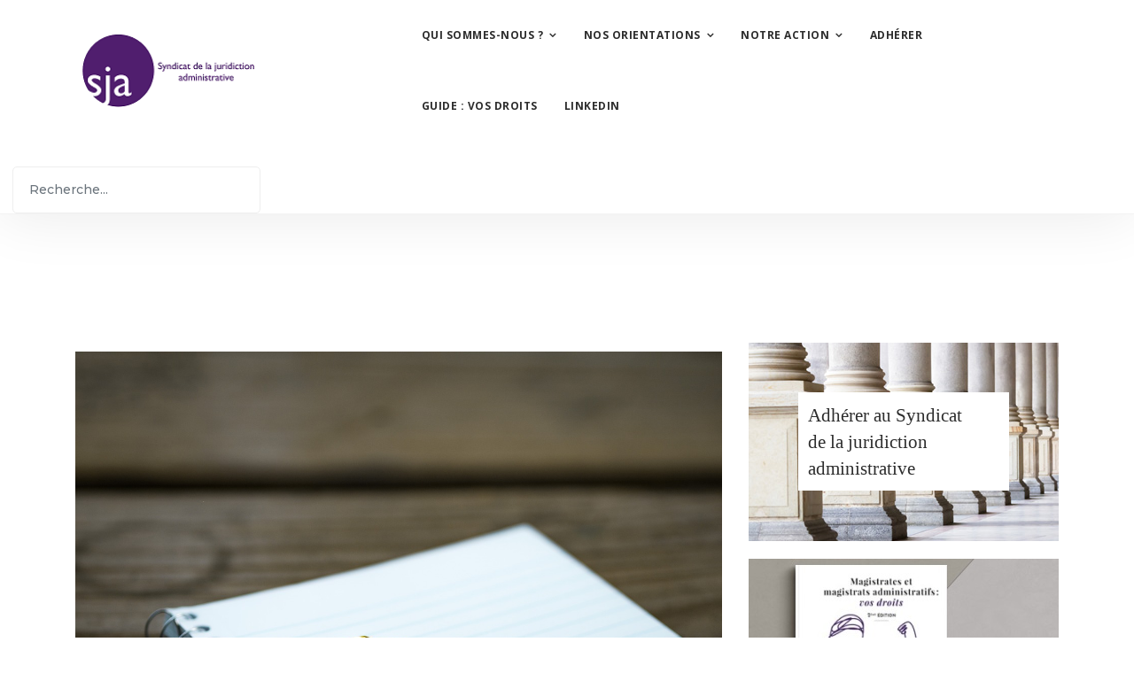

--- FILE ---
content_type: text/html; charset=utf-8
request_url: http://www.lesja.fr/index.php?option=com_content&view=article&id=784&Itemid=234
body_size: 7552
content:

<!doctype html>
<html lang="fr-fr" dir="ltr">
    <head>
        <meta charset="utf-8">
        <meta name="viewport" content="width=device-width, initial-scale=1, shrink-to-fit=no">
        <link rel="canonical" href="http://www.lesja.fr/index.php?option=com_content&view=article&id=784&Itemid=234">
        <meta http-equiv="content-type" content="text/html; charset=utf-8" />
	<meta name="author" content="Super Utilisateur" />
	<meta name="description" content="Site officiel du Syndicat de la Juridiction Administrative" />
	<meta name="generator" content="Joomla! - Open Source Content Management" />
	<title>Syndicat de la Juridiction Administrative</title>
	<link href="/images/logo3.png" rel="shortcut icon" type="image/vnd.microsoft.icon" />
	<link href="http://www.lesja.fr/index.php?option=com_search&amp;view=article&amp;id=784&amp;Itemid=212&amp;format=opensearch" rel="search" title="Valider Syndicat de la Juridiction Administrative" type="application/opensearchdescription+xml" />
	<link href="//fonts.googleapis.com/css?family=Open Sans:100,100i,300,300i,400,400i,500,500i,700,700i,900,900i&amp;subset=latin" rel="stylesheet" type="text/css" />
	<link href="/templates/dreamhouse/css/bootstrap.min.css" rel="stylesheet" type="text/css" />
	<link href="/templates/dreamhouse/css/font-awesome.min.css" rel="stylesheet" type="text/css" />
	<link href="/templates/dreamhouse/css/template.css" rel="stylesheet" type="text/css" />
	<link href="/templates/dreamhouse/css/presets/preset9.css" rel="stylesheet" type="text/css" />
	<link href="/templates/dreamhouse/css/custom.css" rel="stylesheet" type="text/css" />
	<style type="text/css">
.sp-megamenu-parent > li > a, .sp-megamenu-parent > li > span, .sp-megamenu-parent .sp-dropdown li.sp-menu-item > a{font-family: 'Open Sans', sans-serif;font-size: 12px;font-weight: 700;font-style: normal;}
.logo-image {height:84px;}#sp-footer{ background-color:#70635a;color:#ffffff; }
	</style>
	<script src="/media/jui/js/jquery.min.js?d5933eea5e1710aed8bb7a323bd0645f" type="text/javascript"></script>
	<script src="/media/jui/js/jquery-noconflict.js?d5933eea5e1710aed8bb7a323bd0645f" type="text/javascript"></script>
	<script src="/media/jui/js/jquery-migrate.min.js?d5933eea5e1710aed8bb7a323bd0645f" type="text/javascript"></script>
	<script src="/media/system/js/caption.js?d5933eea5e1710aed8bb7a323bd0645f" type="text/javascript"></script>
	<script src="/templates/dreamhouse/js/popper.min.js" type="text/javascript"></script>
	<script src="/templates/dreamhouse/js/bootstrap.min.js" type="text/javascript"></script>
	<script src="/templates/dreamhouse/js/main.js" type="text/javascript"></script>
	<script type="text/javascript">
jQuery(window).on('load',  function() {
				new JCaption('img.caption');
			});template="dreamhouse";
	</script>
	<meta property="og:type" content="article" />
	<meta property="og:url" content="http://www.lesja.fr/index.php" />
	<meta property="og:title" content="Entretien avec le directeur de cabinet du ministre de l'intérieur" />
	<meta property="og:description" content="&nbsp;
Le SJA avait interpellé le directeur de cabinet du ministre de l’intérieur, par un courrier du 14 juin 2019, lorsque la presse avait évoqué..." />
	<meta property="og:site_name" content="Syndicat de la Juridiction Administrative" />
	<meta name="twitter:description" content="&nbsp;
Le SJA avait interpellé le directeur de cabinet du ministre de l’intérieur, par un courrier du 14 juin 2019, lorsque la presse avait évoqué..." />
	<meta name="twitter:card" content="summary_large_image" />
<link href="/css_sam/style_sam.css" rel="stylesheet">
<script src="/js_sam/script_sam.js"></script>
    </head>
    <body class="site helix-ultimate com-content view-article layout-default task-none itemid-234 fr-fr ltr layout-fluid offcanvas-init offcanvs-position-right">
            <div class="sp-preloader"><div></div></div>
    
    <div class="body-wrapper">
        <div class="body-innerwrapper">
                        <header id="sp-header"><div class="row"><div id="sp-logo" class="col-6 col-sm-6 col-md-5 col-lg-1 col-xl-1 "><div class="sp-column "><div class="logo"><a href="/"><img class="logo-image d-none d-lg-inline-block" src="/images/logoheader.png" alt="Syndicat de la Juridiction Administrative"><img class="logo-image-phone d-inline-block d-lg-none" src="/images/logoheader.png" alt="Syndicat de la Juridiction Administrative"></a></div></div></div><div id="sp-menu" class="col-6 col-sm-6 col-md-7 col-lg-8 col-xl-7 "><div class="sp-column "><nav class="sp-megamenu-wrapper" role="navigation"><a id="offcanvas-toggler" aria-label="Navigation" class="offcanvas-toggler-right d-block d-lg-none" href="#"><i class="fa fa-bars" aria-hidden="true" title="Navigation"></i></a><ul class="sp-megamenu-parent menu-animation-fade d-none d-lg-block"><li class="sp-menu-item current-item active"></li><li class="sp-menu-item sp-has-child"><a  href="/index.php?option=com_content&amp;view=article&amp;id=751&amp;Itemid=160" >Qui sommes-nous ?</a><div class="sp-dropdown sp-dropdown-main sp-menu-right" style="width: 240px;"><div class="sp-dropdown-inner"><ul class="sp-dropdown-items"><li class="sp-menu-item"><a  href="/index.php?option=com_content&amp;view=article&amp;id=749&amp;Itemid=157" >Le Congrès syndical</a></li><li class="sp-menu-item"><a  href="/index.php?option=com_content&amp;view=article&amp;id=752&amp;Itemid=159" >Le bureau</a></li></ul></div></div></li><li class="sp-menu-item sp-has-child"><a  href="/index.php?option=com_content&amp;view=article&amp;id=1044&amp;Itemid=162" >Nos orientations</a><div class="sp-dropdown sp-dropdown-main sp-menu-right" style="width: 240px;"><div class="sp-dropdown-inner"><ul class="sp-dropdown-items"><li class="sp-menu-item"><a  href="/index.php?option=com_content&amp;view=article&amp;id=1044&amp;Itemid=516" >Nos principales orientations</a></li><li class="sp-menu-item"><a  href="/index.php?option=com_content&amp;view=article&amp;id=1031&amp;Itemid=489" >Les Actes du Congrès 2025</a></li><li class="sp-menu-item"><a  href="/index.php?option=com_content&amp;view=article&amp;id=1032&amp;Itemid=490" >Nos principales demandes pour la justice administrative</a></li><li class="sp-menu-item sp-has-child"><a  href="/index.php?option=com_content&amp;view=article&amp;id=936&amp;Itemid=385" >Charge de travail</a><div class="sp-dropdown sp-dropdown-sub sp-menu-right" style="width: 240px;"><div class="sp-dropdown-inner"><ul class="sp-dropdown-items"><li class="sp-menu-item"><a  href="/index.php?option=com_content&amp;view=article&amp;id=936&amp;Itemid=517" >Notre combat pour une charge de travail raisonnable</a></li><li class="sp-menu-item"><a  href="/index.php?option=com_content&amp;view=article&amp;id=1062&amp;Itemid=526" >Dialogue social - circulaire charge de travail</a></li><li class="sp-menu-item"><a  href="/index.php?option=com_content&amp;view=article&amp;id=1036&amp;Itemid=494" >Résister à la pression statistique</a></li><li class="sp-menu-item"><a  href="/index.php?option=com_content&amp;view=article&amp;id=970&amp;Itemid=425" >Livre blanc sur la charge de travail</a></li><li class="sp-menu-item"><a  href="/index.php?option=com_content&amp;view=article&amp;id=937&amp;Itemid=390" >Plan de sensibilisation sur la charge de travail</a></li></ul></div></div></li><li class="sp-menu-item sp-has-child"><a  href="/index.php?option=com_content&amp;view=article&amp;id=972&amp;Itemid=426" >Campagne électorale 2023</a><div class="sp-dropdown sp-dropdown-sub sp-menu-right" style="width: 240px;"><div class="sp-dropdown-inner"><ul class="sp-dropdown-items"><li class="sp-menu-item"><a  href="/index.php?option=com_content&amp;view=article&amp;id=980&amp;Itemid=435" >6. Résultats élections CSTACAA 2023</a></li><li class="sp-menu-item"><a  href="/index.php?option=com_content&amp;view=article&amp;id=979&amp;Itemid=433" >5. Actions du SJA et enjeux du scrutin</a></li><li class="sp-menu-item"><a  href="/index.php?option=com_content&amp;view=article&amp;id=976&amp;Itemid=431" >4. Indépendance et unité</a></li><li class="sp-menu-item"><a  href="/index.php?option=com_content&amp;view=article&amp;id=975&amp;Itemid=430" >3. Attractivité</a></li><li class="sp-menu-item"><a  href="/index.php?option=com_content&amp;view=article&amp;id=973&amp;Itemid=428" >2. Qualité</a></li><li class="sp-menu-item"><a  href="/index.php?option=com_content&amp;view=article&amp;id=971&amp;Itemid=427" >1. Présentation</a></li><li class="sp-menu-item"><a  href="/index.php?option=com_content&amp;view=article&amp;id=977&amp;Itemid=432" >Interview Fil DP Elections 2023</a></li></ul></div></div></li></ul></div></div></li><li class="sp-menu-item sp-has-child"><a  href="/index.php?option=com_content&amp;view=article&amp;id=754&amp;Itemid=161" >Notre action</a><div class="sp-dropdown sp-dropdown-main sp-menu-right" style="width: 240px;"><div class="sp-dropdown-inner"><ul class="sp-dropdown-items"><li class="sp-menu-item sp-has-child"><a  href="/index.php?option=com_content&amp;view=article&amp;id=755&amp;Itemid=163" >Vie du SJA</a><div class="sp-dropdown sp-dropdown-sub sp-menu-right" style="width: 240px;"><div class="sp-dropdown-inner"><ul class="sp-dropdown-items"><li class="sp-menu-item"><a  href="/index.php?option=com_content&amp;view=article&amp;id=1064&amp;Itemid=527" >Les contentieux évitables</a></li><li class="sp-menu-item"><a  href="/index.php?option=com_content&amp;view=article&amp;id=1061&amp;Itemid=523" >CONGRES 2025</a></li><li class="sp-menu-item"><a  href="/index.php?option=com_content&amp;view=article&amp;id=1059&amp;Itemid=521" >Audition projet loi de finances pour 2026</a></li><li class="sp-menu-item"><a  href="/index.php?option=com_content&amp;view=article&amp;id=1043&amp;Itemid=502" >Audition - commission d'enquête parlementaire - justice en outre-mer</a></li><li class="sp-menu-item"><a  href="/index.php?option=com_content&amp;view=article&amp;id=1039&amp;Itemid=497" >Audition Sénat - mission budgétaire sur les CRA</a></li><li class="sp-menu-item"><a  href="/index.php?option=com_content&amp;view=article&amp;id=1028&amp;Itemid=486" >Rencontres avec les cabinets du Président de la République et du Premier ministre</a></li><li class="sp-menu-item"><a  href="/index.php?option=com_content&amp;view=article&amp;id=1026&amp;Itemid=484" >Audition - Ouverture avancée des données judiciaires</a></li><li class="sp-menu-item"><a  href="/index.php?option=com_content&amp;view=article&amp;id=1017&amp;Itemid=473" >Auditions parlementaires loi de finance 2025</a></li><li class="sp-menu-item"><a  href="/index.php?option=com_content&amp;view=article&amp;id=1009&amp;Itemid=464" >Application loi immigration 2024</a></li><li class="sp-menu-item"><a  href="/index.php?option=com_content&amp;view=article&amp;id=1008&amp;Itemid=463" >Publication 2ème édition guide</a></li><li class="sp-menu-item"><a  href="/index.php?option=com_content&amp;view=article&amp;id=991&amp;Itemid=446" >Simulateur promotion PC</a></li><li class="sp-menu-item"><a  href="/index.php?option=com_content&amp;view=article&amp;id=992&amp;Itemid=447" >Adoption de la loi immigration décembre 2023</a></li><li class="sp-menu-item"><a  href="/index.php?option=com_content&amp;view=article&amp;id=986&amp;Itemid=441" >Congrès 2023 : Venez débattre !</a></li><li class="sp-menu-item"><a  href="/index.php?option=com_content&amp;view=article&amp;id=985&amp;Itemid=440" >Auditions parlementaires loi de finance 2024</a></li><li class="sp-menu-item"><a  href="/index.php?option=com_content&amp;view=article&amp;id=968&amp;Itemid=423" >Rencontre avec le VPCE avril 2023</a></li><li class="sp-menu-item"><a  href="/index.php?option=com_content&amp;view=article&amp;id=966&amp;Itemid=421" >PJL programmation justice 2023</a></li><li class="sp-menu-item"><a  href="/index.php?option=com_content&amp;view=article&amp;id=963&amp;Itemid=416" >PJL immigration - audition Sénat</a></li><li class="sp-menu-item"><a  href="/index.php?option=com_content&amp;view=article&amp;id=1054&amp;Itemid=513" >Archives 2022</a></li><li class="sp-menu-item"><a  href="/index.php?option=com_content&amp;view=article&amp;id=1052&amp;Itemid=511" >Archives 2021</a></li><li class="sp-menu-item"><a  href="/index.php?option=com_content&amp;view=article&amp;id=1048&amp;Itemid=509" >Archives 2020</a></li><li class="sp-menu-item"><a  href="/index.php?option=com_content&amp;view=article&amp;id=1050&amp;Itemid=507" >Archives 2019</a></li></ul></div></div></li><li class="sp-menu-item sp-has-child"><a  href="/index.php?option=com_content&amp;view=article&amp;id=759&amp;Itemid=167" >Communiqués</a><div class="sp-dropdown sp-dropdown-sub sp-menu-right" style="width: 240px;"><div class="sp-dropdown-inner"><ul class="sp-dropdown-items"><li class="sp-menu-item"><a  href="/index.php?option=com_content&amp;view=article&amp;id=1066&amp;Itemid=529" >Communiqué - Impartialité des magistrates et magistrats administratifs</a></li><li class="sp-menu-item"><a  href="/index.php?option=com_content&amp;view=article&amp;id=1057&amp;Itemid=519" >Bonne rentrée 2025-2026!</a></li><li class="sp-menu-item"><a  href="/index.php?option=com_content&amp;view=article&amp;id=1037&amp;Itemid=495" >Page LinkedIn du SJA</a></li><li class="sp-menu-item"><a  href="/index.php?option=com_content&amp;view=article&amp;id=1030&amp;Itemid=488" >Soutien aux magistrats judiciaires</a></li><li class="sp-menu-item"><a  href="/index.php?option=com_content&amp;view=article&amp;id=1023&amp;Itemid=481" >Communiqué - Attaques contre la justice administrative</a></li><li class="sp-menu-item"><a  href="/index.php?option=com_content&amp;view=article&amp;id=1002&amp;Itemid=456" >Journée internationale des droits des femmes - édition 2024</a></li><li class="sp-menu-item"><a  href="/index.php?option=com_content&amp;view=article&amp;id=998&amp;Itemid=452" >Journée nationale contre le sexisme - 6ème édition</a></li><li class="sp-menu-item"><a  href="/index.php?option=com_content&amp;view=article&amp;id=989&amp;Itemid=444" >Préavis de grève PJL immigration 18 décembre 2023</a></li><li class="sp-menu-item"><a  href="/index.php?option=com_content&amp;view=article&amp;id=964&amp;Itemid=419" >Soutien aux magistrats des TA de Bastia et Nantes</a></li><li class="sp-menu-item"><a  href="/index.php?option=com_content&amp;view=article&amp;id=959&amp;Itemid=412" >Préavis de grève commun SJA et USMA le 19 janvier 2023</a></li><li class="sp-menu-item"><a  href="/index.php?option=com_content&amp;view=article&amp;id=990&amp;Itemid=445" >Tribune dans le journal &quot;Le Monde&quot; contre la délocalisation et la dématérialisation des audiences</a></li><li class="sp-menu-item"><a  href="/index.php?option=com_content&amp;view=article&amp;id=967&amp;Itemid=422" >Réforme HFP - REP décret corps comparables</a></li><li class="sp-menu-item"><a  href="/index.php?option=com_content&amp;view=article&amp;id=964&amp;Itemid=418" >Communiqué de presse - TA de Bastia et TA de Nantes</a></li><li class="sp-menu-item"><a  href="/index.php?option=com_content&amp;view=article&amp;id=961&amp;Itemid=414" >Poursuites judiciaires -  harcèlement sexuel</a></li><li class="sp-menu-item"><a  href="/index.php?option=com_content&amp;view=article&amp;id=1055&amp;Itemid=514" >Archives 2022</a></li><li class="sp-menu-item"><a  href="/index.php?option=com_content&amp;view=article&amp;id=1053&amp;Itemid=512" >Archives 2021</a></li><li class="sp-menu-item"><a  href="/index.php?option=com_content&amp;view=article&amp;id=1051&amp;Itemid=510" >Archives 2020</a></li><li class="sp-menu-item"><a  href="/index.php?option=com_content&amp;view=article&amp;id=1049&amp;Itemid=508" >Archives 2019</a></li></ul></div></div></li><li class="sp-menu-item sp-has-child"><a  href="/index.php?option=com_content&amp;view=article&amp;id=756&amp;Itemid=164" >CSTACAA</a><div class="sp-dropdown sp-dropdown-sub sp-menu-right" style="width: 240px;"><div class="sp-dropdown-inner"><ul class="sp-dropdown-items"><li class="sp-menu-item"><a  href="/index.php?option=com_content&amp;view=article&amp;id=1067&amp;Itemid=530" >CSTACAA du 14 janvier 2026</a></li><li class="sp-menu-item"><a  href="/index.php?option=com_content&amp;view=article&amp;id=1065&amp;Itemid=528" >CSTACAA du 11 décembre 2025</a></li><li class="sp-menu-item"><a  href="/index.php?option=com_content&amp;view=article&amp;id=1063&amp;Itemid=525" >CSTACAA du 12 novembre 2025</a></li><li class="sp-menu-item"><a  href="/index.php?option=com_content&amp;view=article&amp;id=1060&amp;Itemid=522" >CSTACAA du 15 octobre 2025</a></li><li class="sp-menu-item"><a  href="/index.php?option=com_content&amp;view=article&amp;id=1058&amp;Itemid=520" >CSTACAA du 23 septembre 2025</a></li><li class="sp-menu-item"><a  href="/index.php?option=com_content&amp;view=article&amp;id=1056&amp;Itemid=518" >CSTACAA du 10 juillet 2025</a></li><li class="sp-menu-item"><a  href="/index.php?option=com_content&amp;view=article&amp;id=1042&amp;Itemid=501" >CSTACAA du 2 juillet 2025</a></li><li class="sp-menu-item"><a  href="/index.php?option=com_content&amp;view=article&amp;id=1038&amp;Itemid=496" >CSTACAA du 11 juin 2025</a></li><li class="sp-menu-item"><a  href="/index.php?option=com_content&amp;view=article&amp;id=1035&amp;Itemid=493" >CSTACAA du 6 mai 2025</a></li><li class="sp-menu-item"><a  href="/index.php?option=com_content&amp;view=article&amp;id=1034&amp;Itemid=492" >CSTACAA du 11 avril 2025</a></li><li class="sp-menu-item"><a  href="/index.php?option=com_content&amp;view=article&amp;id=1027&amp;Itemid=485" >CSTACAA du 4 mars 2025</a></li><li class="sp-menu-item"><a  href="/index.php?option=com_content&amp;view=article&amp;id=1025&amp;Itemid=483" >CSTACAA du 11 février 2025</a></li><li class="sp-menu-item"><a  href="/index.php?option=com_content&amp;view=article&amp;id=1022&amp;Itemid=479" >CSTACAA du 15 janvier 2025</a></li><li class="sp-menu-item"><a  href="/index.php?option=com_content&amp;view=article&amp;id=1021&amp;Itemid=477" >CSTACAA du 3 décembre 2024</a></li><li class="sp-menu-item"><a  href="/index.php?option=com_content&amp;view=article&amp;id=1018&amp;Itemid=474" >CSTACAA du 8 novembre 2024</a></li><li class="sp-menu-item"><a  href="/index.php?option=com_content&amp;view=article&amp;id=1015&amp;Itemid=471" >CSTACAA du 9 octobre 2024</a></li><li class="sp-menu-item"><a  href="/index.php?option=com_content&amp;view=article&amp;id=1013&amp;Itemid=469" >CSTACAA du 10 juillet 2024</a></li><li class="sp-menu-item"><a  href="/index.php?option=com_content&amp;view=article&amp;id=1012&amp;Itemid=468" >CSTACAA du 4 juin 2024</a></li><li class="sp-menu-item"><a  href="/index.php?option=com_content&amp;view=article&amp;id=1010&amp;Itemid=466" >CSTACAA du 7 mai 2024</a></li><li class="sp-menu-item"><a  href="/index.php?option=com_content&amp;view=article&amp;id=1003&amp;Itemid=460" >CSTACAA du 9 avril 2024</a></li><li class="sp-menu-item"><a  href="/index.php?option=com_content&amp;view=article&amp;id=1005&amp;Itemid=459" >CSTACAA du 28 mars 2024</a></li><li class="sp-menu-item"><a  href="/index.php?option=com_content&amp;view=article&amp;id=1007&amp;Itemid=462" >CSTACAA du 12 mars 2024</a></li><li class="sp-menu-item"><a  href="/index.php?option=com_content&amp;view=article&amp;id=1001&amp;Itemid=455" >CSTACAA du 14 février 2024</a></li><li class="sp-menu-item"><a  href="/index.php?option=com_content&amp;view=article&amp;id=997&amp;Itemid=451" >CSTACAA du 18 janvier 2024</a></li></ul></div></div></li><li class="sp-menu-item sp-has-child"><a  href="/index.php?option=com_content&amp;view=article&amp;id=757&amp;Itemid=165" >CSSCT (ex CHSCT)</a><div class="sp-dropdown sp-dropdown-sub sp-menu-right" style="width: 240px;"><div class="sp-dropdown-inner"><ul class="sp-dropdown-items"><li class="sp-menu-item"><a  href="/index.php?option=com_content&amp;view=article&amp;id=1041&amp;Itemid=500" >CSSCT du 18 juin 2025</a></li><li class="sp-menu-item"><a  href="/index.php?option=com_content&amp;view=article&amp;id=1033&amp;Itemid=491" >CSSCT du 3 avril 2025</a></li><li class="sp-menu-item"><a  href="/index.php?option=com_content&amp;view=article&amp;id=1020&amp;Itemid=476" >CSSCT du 11 octobre 2024</a></li><li class="sp-menu-item"><a  href="/index.php?option=com_content&amp;view=article&amp;id=1019&amp;Itemid=475" >CSSCT du 18 juin 2024</a></li><li class="sp-menu-item"><a  href="/index.php?option=com_content&amp;view=article&amp;id=1006&amp;Itemid=461" >CSSCT du 21 mars 2024</a></li></ul></div></div></li><li class="sp-menu-item sp-has-child"><a  href="/index.php?option=com_content&amp;view=article&amp;id=758&amp;Itemid=166" >Conseil d’action sociale</a><div class="sp-dropdown sp-dropdown-sub sp-menu-right" style="width: 240px;"><div class="sp-dropdown-inner"><ul class="sp-dropdown-items"><li class="sp-menu-item"><a  href="/index.php?option=com_content&amp;view=article&amp;id=1029&amp;Itemid=487" >CAS du 18 décembre 2024</a></li><li class="sp-menu-item"><a  href="/index.php?option=com_content&amp;view=article&amp;id=996&amp;Itemid=450" >CAS du 21 décembre 2023</a></li></ul></div></div></li><li class="sp-menu-item sp-has-child"><a  href="/index.php?option=com_content&amp;view=article&amp;id=1046&amp;Itemid=504" >Dialogue social</a><div class="sp-dropdown sp-dropdown-sub sp-menu-right" style="width: 240px;"><div class="sp-dropdown-inner"><ul class="sp-dropdown-items"><li class="sp-menu-item"><a  href="/index.php?option=com_content&amp;view=article&amp;id=1062&amp;Itemid=524" >DS 2025 - circulaire charge de travail</a></li><li class="sp-menu-item"><a  href="/index.php?option=com_content&amp;view=article&amp;id=1040&amp;Itemid=499" >DS 2025 - Multiplication des attaques contre la justice</a></li><li class="sp-menu-item"><a  href="/index.php?option=com_content&amp;view=article&amp;id=1024&amp;Itemid=482" >DS 2025 - Objectifs et indicateurs du programme 165</a></li><li class="sp-menu-item"><a  href="/index.php?option=com_content&amp;view=article&amp;id=1016&amp;Itemid=472" >DS 2024 - Décrochage statutaire</a></li><li class="sp-menu-item"><a  href="/index.php?option=com_content&amp;view=article&amp;id=1014&amp;Itemid=470" >DS 2024 - Charge de travail</a></li><li class="sp-menu-item"><a  href="/index.php?option=com_content&amp;view=article&amp;id=1011&amp;Itemid=467" >DS 2024 - Bien-être au travail</a></li><li class="sp-menu-item"><a  href="/index.php?option=com_content&amp;view=article&amp;id=1000&amp;Itemid=454" >DS 2024 - Mises en cause personnelles des magistrats et attaques institutionnelles</a></li><li class="sp-menu-item"><a  href="/index.php?option=com_content&amp;view=article&amp;id=999&amp;Itemid=453" >DS 2023 - Mutations et affectations</a></li><li class="sp-menu-item"><a  href="/index.php?option=com_content&amp;view=article&amp;id=1045&amp;Itemid=503" >DS 2023 - Mise en œuvre du décret du 21 juin 2023</a></li><li class="sp-menu-item"><a  href="/index.php?option=com_content&amp;view=article&amp;id=1047&amp;Itemid=505" >Dialogue social - archives</a></li></ul></div></div></li></ul></div></div></li><li class="sp-menu-item"><a  href="/index.php?option=com_content&amp;view=article&amp;id=6&amp;Itemid=155" >Adhérer</a></li><li class="sp-menu-item"><a  href="/index.php?option=com_content&amp;view=article&amp;id=839&amp;Itemid=289" >Guide : vos droits</a></li><li class="sp-menu-item"></li><li class="sp-menu-item"><a  href="https://www.linkedin.com/company/syndicat-de-la-juridiction-administrative" target="_blank" >LinkedIn</a></li><li class="sp-menu-item"></li><li class="sp-menu-item"></li><li class="sp-menu-item"></li></ul></nav></div></div><div id="sp-search" class="col-lg-3 "><div class="sp-column "><div class="sp-module "><div class="sp-module-content"><div class="search">
	<form action="/index.php?option=com_content&amp;Itemid=234" method="post">
		<input name="searchword" id="mod-search-searchword97" class="form-control" type="search" placeholder="Recherche...">		<input type="hidden" name="task" value="search">
		<input type="hidden" name="option" value="com_search">
		<input type="hidden" name="Itemid" value="212">
	</form>
</div>
</div></div></div></div></div></header><section id="sp-filariane"><div class="container"><div class="container-inner"><div class="row"><div id="sp-breadcrumb" class="col-lg-12 "><div class="sp-column "><div class="sp-module "><div class="sp-module-content">
<ol itemscope itemtype="https://schema.org/BreadcrumbList" class="breadcrumb">
			<li class="float-left">
			<span class="divider fa fa-location" aria-hidden="true"></span>
		</li>
	
	</ol>
</div></div></div></div></div></div></div></section><section id="sp-main-body"><div class="container"><div class="container-inner"><div class="row"><main id="sp-component" class="col-lg-8 " role="main"><div class="sp-column "><div id="system-message-container">
	</div>
<div class="article-details " itemscope itemtype="https://schema.org/Article">
	<meta itemprop="inLanguage" content="fr-FR">
	
									<div class="article-full-image float-left"> <img
					 src="/images/Images_SJA/Carnet-stylo-plume.jpg" alt="" itemprop="image"> </div>
	
		
		
		<div class="article-header">
					<h1 itemprop="headline">
				Entretien avec le directeur de cabinet du ministre de l'intérieur			</h1>
								
			</div>
	
		
	
		
			
		
		
	
	<div itemprop="articleBody">
		<p>&nbsp;</p>
<p>Le SJA avait interpellé le directeur de cabinet du ministre de l’intérieur, par un courrier du <a href="/index.php/actualites/vie-du-sja/demande-d-audition-au-directeur-de-cabinet-du-ministre-de-l-interieur">14 juin 2019</a>, lorsque la presse avait évoqué la perspective d’un nouveau texte en droit des étrangers.</p>
<p><br />Lors d’un <a href="/images/fichiers/auditions/2019.09.20_SJA_Compte_rendu_de_l_entretien_avec_le_directeur_de_cabinet_du_ministre_de_l_interieur.pdf" target="_blank">entretien du 20 septembre 2019 </a>avec le directeur de cabinet du ministre, les représentants du SJA ont exposé la complexité démesurée du contentieux des étrangers. Outre la complexité que chacun peut constater à la lecture du CESEDA, ils sont surtout fait part du profond décalage entre cette complexité et le sentiment d’inutilité, pour ne pas dire parfois d’instrumentalisation – autant de la part des requérants que de celle de l’administration – que ressentent les magistrats administratifs lorsqu’ils sont amenés à traiter de très nombreuses requêtes, en référé, au fond, en juge unique, en formation collégiale, au prix d’une grande débauche d’énergie, alors que le taux d’exécution par l’administration de ses propres décisions demeure très faible, soit qu’elle n’y consacre pas les moyens suffisants soit, pire, qu’elle ne se fixe que des objectifs statistiques de prises d’actes, sans mesure de leur éventuelle annulation ni encore moins de leur exécution.</p>
<p><br />Le SJA a présenté sa proposition de simplification du contentieux des étrangers.</p>
<p><br />A également été évoquée la complexification croissante du contentieux des mesures, réglementaires ou individuelles, liées à l’exercice des pouvoirs de police administrative, notamment à la suite de la mise en œuvre de l’état d’urgence.</p>
<p><br />Nous avons, par conséquent, émis le vœu que les organisations syndicales de magistrats puissent être auditionnées dès la procédure d’élaboration des textes dans ces matières afin que les préoccupations et difficultés des magistrats puissent être exposées et prises en compte au mieux.</p>
<p><br />Enfin, nous nous réjouissons que le Conseil d’Etat ait obtenu du Premier ministre que lui soit confié, via un groupe de travail que présidera J-H. Stahl, président adjoint de la section du contentieux, une mission de simplification du contentieux des étrangers. Le SJA, déterminé à porter activement et de manière constructive les revendications des magistrats administratifs, demandera à être entendu par ce groupe de travail.</p>
<p><br />Vous trouverez le compte rendu plus complet de cette audition en cliquant <a href="/images/fichiers/auditions/2019.09.20_SJA_Compte_rendu_de_l_entretien_avec_le_directeur_de_cabinet_du_ministre_de_l_interieur.pdf">ICI</a>.</p>	</div>

	
	
				
				
		
	

	
				</div>
</div></main><aside id="sp-position3" class="col-lg-4 "><div class="sp-column "><div class="sp-module "><div class="sp-module-content">

<div class="custom"  >
	<div class="colonneDroitePageInterieure">
<div class="adhererInterieur">
<div class="txtAdhererInterieur"><a href="/index.php?option=com_content&amp;view=article&amp;id=6&amp;Itemid=155">Adhérer au Syndicat<br />de la juridiction <br />administrative</a></div>
</div>
<div class="guideInterieur">
<div class="txtGuideInterieur"><a href="/index.php?option=com_content&amp;view=article&amp;id=839&amp;Itemid=289">Découvrez</a> <a href="/index.php?option=com_content&amp;view=article&amp;id=839&amp;Itemid=289">notre guide pratique</a></div>
</div>
</div></div>
</div></div></div></aside></div></div></div></section><footer id="sp-footer"><div class="container"><div class="container-inner"><div class="row"><div id="sp-footer1" class="col-lg-4 "><div class="sp-column colonne1Footer"><div class="sp-module "><div class="sp-module-content">

<div class="custom"  >
	<p><a href="https://www.lesja.fr/"><img src="/images/logo-transparent.png" alt="logo transparent" style="display: block; margin-left: auto; margin-right: auto;" /></a></p></div>
</div></div></div></div><div id="sp-footer2" class="col-lg-4 "><div class="sp-column colonne2Footer"><div class="sp-module "><div class="sp-module-content">

<div class="custom"  >
	<p><span style="color: #e2dfe1;">&nbsp;Nous contacter par le&nbsp;<span style="text-decoration: underline;"><strong><a href="/index.php?option=com_visforms&amp;view=visforms&amp;id=1&amp;Itemid=190" style="color: #e2dfe1; text-decoration: underline;">formulaire de contact</a></strong></span></span></p>
<p><a href="https://www.linkedin.com/company/syndicat-de-la-juridiction-administrative" target="_blank"><img src="/images/Images_SJA/in2.png" alt="in2" /></a></p></div>
</div></div></div></div><div id="sp-position7" class="col-lg-4 "><div class="sp-column colonne3Footer"><div class="sp-module "><div class="sp-module-content">

<div class="custom"  >
	<div>Syndicat de la juridiction administrative</div>
<div>1, place du Palais Royal</div>
<div>75100 PARIS cedex 01</div>
<div>&nbsp;</div>
<p><a href="/index.php?option=com_content&amp;view=article&amp;id=761:politique-de-confidentialite-du-sja&amp;catid=2&amp;Itemid=211">Politique de confidentialité</a></p></div>
</div></div></div></div></div></div></div></footer>        </div>
    </div>

    <!-- Off Canvas Menu -->
    <div class="offcanvas-overlay"></div>
    <div class="offcanvas-menu">
        <a href="#" class="close-offcanvas"><span class="fa fa-remove"></span></a>
        <div class="offcanvas-inner">
                            <div class="sp-module "><div class="sp-module-content"><ul class="menu">
<li class="item-160 menu-deeper menu-parent"><a href="/index.php?option=com_content&amp;view=article&amp;id=751&amp;Itemid=160" >Qui sommes-nous ?<span class="menu-toggler"></span></a><ul class="menu-child"><li class="item-157"><a href="/index.php?option=com_content&amp;view=article&amp;id=749&amp;Itemid=157" >Le Congrès syndical</a></li><li class="item-159"><a href="/index.php?option=com_content&amp;view=article&amp;id=752&amp;Itemid=159" >Le bureau</a></li></ul></li><li class="item-162 menu-deeper menu-parent"><a href="/index.php?option=com_content&amp;view=article&amp;id=1044&amp;Itemid=162" >Nos orientations<span class="menu-toggler"></span></a><ul class="menu-child"><li class="item-516"><a href="/index.php?option=com_content&amp;view=article&amp;id=1044&amp;Itemid=516" >Nos principales orientations</a></li><li class="item-489"><a href="/index.php?option=com_content&amp;view=article&amp;id=1031&amp;Itemid=489" >Les Actes du Congrès 2025</a></li><li class="item-490"><a href="/index.php?option=com_content&amp;view=article&amp;id=1032&amp;Itemid=490" >Nos principales demandes pour la justice administrative</a></li><li class="item-385 menu-deeper menu-parent"><a href="/index.php?option=com_content&amp;view=article&amp;id=936&amp;Itemid=385" >Charge de travail<span class="menu-toggler"></span></a><ul class="menu-child"><li class="item-517"><a href="/index.php?option=com_content&amp;view=article&amp;id=936&amp;Itemid=517" >Notre combat pour une charge de travail raisonnable</a></li><li class="item-526"><a href="/index.php?option=com_content&amp;view=article&amp;id=1062&amp;Itemid=526" >Dialogue social - circulaire charge de travail</a></li><li class="item-494"><a href="/index.php?option=com_content&amp;view=article&amp;id=1036&amp;Itemid=494" >Résister à la pression statistique</a></li><li class="item-425"><a href="/index.php?option=com_content&amp;view=article&amp;id=970&amp;Itemid=425" >Livre blanc sur la charge de travail</a></li><li class="item-390"><a href="/index.php?option=com_content&amp;view=article&amp;id=937&amp;Itemid=390" >Plan de sensibilisation sur la charge de travail</a></li></ul></li><li class="item-426 menu-deeper menu-parent"><a href="/index.php?option=com_content&amp;view=article&amp;id=972&amp;Itemid=426" >Campagne électorale 2023<span class="menu-toggler"></span></a><ul class="menu-child"><li class="item-435"><a href="/index.php?option=com_content&amp;view=article&amp;id=980&amp;Itemid=435" >6. Résultats élections CSTACAA 2023</a></li><li class="item-433"><a href="/index.php?option=com_content&amp;view=article&amp;id=979&amp;Itemid=433" >5. Actions du SJA et enjeux du scrutin</a></li><li class="item-431"><a href="/index.php?option=com_content&amp;view=article&amp;id=976&amp;Itemid=431" >4. Indépendance et unité</a></li><li class="item-430"><a href="/index.php?option=com_content&amp;view=article&amp;id=975&amp;Itemid=430" >3. Attractivité</a></li><li class="item-428"><a href="/index.php?option=com_content&amp;view=article&amp;id=973&amp;Itemid=428" >2. Qualité</a></li><li class="item-427"><a href="/index.php?option=com_content&amp;view=article&amp;id=971&amp;Itemid=427" >1. Présentation</a></li><li class="item-432"><a href="/index.php?option=com_content&amp;view=article&amp;id=977&amp;Itemid=432" >Interview Fil DP Elections 2023</a></li></ul></li></ul></li><li class="item-161 menu-deeper menu-parent"><a href="/index.php?option=com_content&amp;view=article&amp;id=754&amp;Itemid=161" >Notre action<span class="menu-toggler"></span></a><ul class="menu-child"><li class="item-163 menu-deeper menu-parent"><a href="/index.php?option=com_content&amp;view=article&amp;id=755&amp;Itemid=163" >Vie du SJA<span class="menu-toggler"></span></a><ul class="menu-child"><li class="item-527"><a href="/index.php?option=com_content&amp;view=article&amp;id=1064&amp;Itemid=527" >Les contentieux évitables</a></li><li class="item-523"><a href="/index.php?option=com_content&amp;view=article&amp;id=1061&amp;Itemid=523" >CONGRES 2025</a></li><li class="item-521"><a href="/index.php?option=com_content&amp;view=article&amp;id=1059&amp;Itemid=521" >Audition projet loi de finances pour 2026</a></li><li class="item-502"><a href="/index.php?option=com_content&amp;view=article&amp;id=1043&amp;Itemid=502" >Audition - commission d'enquête parlementaire - justice en outre-mer</a></li><li class="item-497"><a href="/index.php?option=com_content&amp;view=article&amp;id=1039&amp;Itemid=497" >Audition Sénat - mission budgétaire sur les CRA</a></li><li class="item-486"><a href="/index.php?option=com_content&amp;view=article&amp;id=1028&amp;Itemid=486" >Rencontres avec les cabinets du Président de la République et du Premier ministre</a></li><li class="item-484"><a href="/index.php?option=com_content&amp;view=article&amp;id=1026&amp;Itemid=484" >Audition - Ouverture avancée des données judiciaires</a></li><li class="item-473"><a href="/index.php?option=com_content&amp;view=article&amp;id=1017&amp;Itemid=473" >Auditions parlementaires loi de finance 2025</a></li><li class="item-464"><a href="/index.php?option=com_content&amp;view=article&amp;id=1009&amp;Itemid=464" >Application loi immigration 2024</a></li><li class="item-463"><a href="/index.php?option=com_content&amp;view=article&amp;id=1008&amp;Itemid=463" >Publication 2ème édition guide</a></li><li class="item-446"><a href="/index.php?option=com_content&amp;view=article&amp;id=991&amp;Itemid=446" >Simulateur promotion PC</a></li><li class="item-447"><a href="/index.php?option=com_content&amp;view=article&amp;id=992&amp;Itemid=447" >Adoption de la loi immigration décembre 2023</a></li><li class="item-441"><a href="/index.php?option=com_content&amp;view=article&amp;id=986&amp;Itemid=441" >Congrès 2023 : Venez débattre !</a></li><li class="item-440"><a href="/index.php?option=com_content&amp;view=article&amp;id=985&amp;Itemid=440" >Auditions parlementaires loi de finance 2024</a></li><li class="item-423"><a href="/index.php?option=com_content&amp;view=article&amp;id=968&amp;Itemid=423" >Rencontre avec le VPCE avril 2023</a></li><li class="item-421"><a href="/index.php?option=com_content&amp;view=article&amp;id=966&amp;Itemid=421" >PJL programmation justice 2023</a></li><li class="item-416"><a href="/index.php?option=com_content&amp;view=article&amp;id=963&amp;Itemid=416" >PJL immigration - audition Sénat</a></li><li class="item-513"><a href="/index.php?option=com_content&amp;view=article&amp;id=1054&amp;Itemid=513" >Archives 2022</a></li><li class="item-511"><a href="/index.php?option=com_content&amp;view=article&amp;id=1052&amp;Itemid=511" >Archives 2021</a></li><li class="item-509"><a href="/index.php?option=com_content&amp;view=article&amp;id=1048&amp;Itemid=509" >Archives 2020</a></li><li class="item-507"><a href="/index.php?option=com_content&amp;view=article&amp;id=1050&amp;Itemid=507" >Archives 2019</a></li></ul></li><li class="item-167 menu-deeper menu-parent"><a href="/index.php?option=com_content&amp;view=article&amp;id=759&amp;Itemid=167" >Communiqués<span class="menu-toggler"></span></a><ul class="menu-child"><li class="item-529"><a href="/index.php?option=com_content&amp;view=article&amp;id=1066&amp;Itemid=529" >Communiqué - Impartialité des magistrates et magistrats administratifs</a></li><li class="item-519"><a href="/index.php?option=com_content&amp;view=article&amp;id=1057&amp;Itemid=519" >Bonne rentrée 2025-2026!</a></li><li class="item-495"><a href="/index.php?option=com_content&amp;view=article&amp;id=1037&amp;Itemid=495" >Page LinkedIn du SJA</a></li><li class="item-488"><a href="/index.php?option=com_content&amp;view=article&amp;id=1030&amp;Itemid=488" >Soutien aux magistrats judiciaires</a></li><li class="item-481"><a href="/index.php?option=com_content&amp;view=article&amp;id=1023&amp;Itemid=481" >Communiqué - Attaques contre la justice administrative</a></li><li class="item-456"><a href="/index.php?option=com_content&amp;view=article&amp;id=1002&amp;Itemid=456" >Journée internationale des droits des femmes - édition 2024</a></li><li class="item-452"><a href="/index.php?option=com_content&amp;view=article&amp;id=998&amp;Itemid=452" >Journée nationale contre le sexisme - 6ème édition</a></li><li class="item-444"><a href="/index.php?option=com_content&amp;view=article&amp;id=989&amp;Itemid=444" >Préavis de grève PJL immigration 18 décembre 2023</a></li><li class="item-419"><a href="/index.php?option=com_content&amp;view=article&amp;id=964&amp;Itemid=419" >Soutien aux magistrats des TA de Bastia et Nantes</a></li><li class="item-412"><a href="/index.php?option=com_content&amp;view=article&amp;id=959&amp;Itemid=412" >Préavis de grève commun SJA et USMA le 19 janvier 2023</a></li><li class="item-445"><a href="/index.php?option=com_content&amp;view=article&amp;id=990&amp;Itemid=445" >Tribune dans le journal &quot;Le Monde&quot; contre la délocalisation et la dématérialisation des audiences</a></li><li class="item-422"><a href="/index.php?option=com_content&amp;view=article&amp;id=967&amp;Itemid=422" >Réforme HFP - REP décret corps comparables</a></li><li class="item-418"><a href="/index.php?option=com_content&amp;view=article&amp;id=964&amp;Itemid=418" >Communiqué de presse - TA de Bastia et TA de Nantes</a></li><li class="item-414"><a href="/index.php?option=com_content&amp;view=article&amp;id=961&amp;Itemid=414" >Poursuites judiciaires -  harcèlement sexuel</a></li><li class="item-514"><a href="/index.php?option=com_content&amp;view=article&amp;id=1055&amp;Itemid=514" >Archives 2022</a></li><li class="item-512"><a href="/index.php?option=com_content&amp;view=article&amp;id=1053&amp;Itemid=512" >Archives 2021</a></li><li class="item-510"><a href="/index.php?option=com_content&amp;view=article&amp;id=1051&amp;Itemid=510" >Archives 2020</a></li><li class="item-508"><a href="/index.php?option=com_content&amp;view=article&amp;id=1049&amp;Itemid=508" >Archives 2019</a></li></ul></li><li class="item-164 menu-deeper menu-parent"><a href="/index.php?option=com_content&amp;view=article&amp;id=756&amp;Itemid=164" >CSTACAA<span class="menu-toggler"></span></a><ul class="menu-child"><li class="item-530"><a href="/index.php?option=com_content&amp;view=article&amp;id=1067&amp;Itemid=530" >CSTACAA du 14 janvier 2026</a></li><li class="item-528"><a href="/index.php?option=com_content&amp;view=article&amp;id=1065&amp;Itemid=528" >CSTACAA du 11 décembre 2025</a></li><li class="item-525"><a href="/index.php?option=com_content&amp;view=article&amp;id=1063&amp;Itemid=525" >CSTACAA du 12 novembre 2025</a></li><li class="item-522"><a href="/index.php?option=com_content&amp;view=article&amp;id=1060&amp;Itemid=522" >CSTACAA du 15 octobre 2025</a></li><li class="item-520"><a href="/index.php?option=com_content&amp;view=article&amp;id=1058&amp;Itemid=520" >CSTACAA du 23 septembre 2025</a></li><li class="item-518"><a href="/index.php?option=com_content&amp;view=article&amp;id=1056&amp;Itemid=518" >CSTACAA du 10 juillet 2025</a></li><li class="item-501"><a href="/index.php?option=com_content&amp;view=article&amp;id=1042&amp;Itemid=501" >CSTACAA du 2 juillet 2025</a></li><li class="item-496"><a href="/index.php?option=com_content&amp;view=article&amp;id=1038&amp;Itemid=496" >CSTACAA du 11 juin 2025</a></li><li class="item-493"><a href="/index.php?option=com_content&amp;view=article&amp;id=1035&amp;Itemid=493" >CSTACAA du 6 mai 2025</a></li><li class="item-492"><a href="/index.php?option=com_content&amp;view=article&amp;id=1034&amp;Itemid=492" >CSTACAA du 11 avril 2025</a></li><li class="item-485"><a href="/index.php?option=com_content&amp;view=article&amp;id=1027&amp;Itemid=485" >CSTACAA du 4 mars 2025</a></li><li class="item-483"><a href="/index.php?option=com_content&amp;view=article&amp;id=1025&amp;Itemid=483" >CSTACAA du 11 février 2025</a></li><li class="item-479"><a href="/index.php?option=com_content&amp;view=article&amp;id=1022&amp;Itemid=479" >CSTACAA du 15 janvier 2025</a></li><li class="item-477"><a href="/index.php?option=com_content&amp;view=article&amp;id=1021&amp;Itemid=477" >CSTACAA du 3 décembre 2024</a></li><li class="item-474"><a href="/index.php?option=com_content&amp;view=article&amp;id=1018&amp;Itemid=474" >CSTACAA du 8 novembre 2024</a></li><li class="item-471"><a href="/index.php?option=com_content&amp;view=article&amp;id=1015&amp;Itemid=471" >CSTACAA du 9 octobre 2024</a></li><li class="item-469"><a href="/index.php?option=com_content&amp;view=article&amp;id=1013&amp;Itemid=469" >CSTACAA du 10 juillet 2024</a></li><li class="item-468"><a href="/index.php?option=com_content&amp;view=article&amp;id=1012&amp;Itemid=468" >CSTACAA du 4 juin 2024</a></li><li class="item-466"><a href="/index.php?option=com_content&amp;view=article&amp;id=1010&amp;Itemid=466" >CSTACAA du 7 mai 2024</a></li><li class="item-460"><a href="/index.php?option=com_content&amp;view=article&amp;id=1003&amp;Itemid=460" >CSTACAA du 9 avril 2024</a></li><li class="item-459"><a href="/index.php?option=com_content&amp;view=article&amp;id=1005&amp;Itemid=459" >CSTACAA du 28 mars 2024</a></li><li class="item-462"><a href="/index.php?option=com_content&amp;view=article&amp;id=1007&amp;Itemid=462" >CSTACAA du 12 mars 2024</a></li><li class="item-455"><a href="/index.php?option=com_content&amp;view=article&amp;id=1001&amp;Itemid=455" >CSTACAA du 14 février 2024</a></li><li class="item-451"><a href="/index.php?option=com_content&amp;view=article&amp;id=997&amp;Itemid=451" >CSTACAA du 18 janvier 2024</a></li></ul></li><li class="item-165 menu-deeper menu-parent"><a href="/index.php?option=com_content&amp;view=article&amp;id=757&amp;Itemid=165" >CSSCT (ex CHSCT)<span class="menu-toggler"></span></a><ul class="menu-child"><li class="item-500"><a href="/index.php?option=com_content&amp;view=article&amp;id=1041&amp;Itemid=500" >CSSCT du 18 juin 2025</a></li><li class="item-491"><a href="/index.php?option=com_content&amp;view=article&amp;id=1033&amp;Itemid=491" >CSSCT du 3 avril 2025</a></li><li class="item-476"><a href="/index.php?option=com_content&amp;view=article&amp;id=1020&amp;Itemid=476" >CSSCT du 11 octobre 2024</a></li><li class="item-475"><a href="/index.php?option=com_content&amp;view=article&amp;id=1019&amp;Itemid=475" >CSSCT du 18 juin 2024</a></li><li class="item-461"><a href="/index.php?option=com_content&amp;view=article&amp;id=1006&amp;Itemid=461" >CSSCT du 21 mars 2024</a></li></ul></li><li class="item-166 menu-deeper menu-parent"><a href="/index.php?option=com_content&amp;view=article&amp;id=758&amp;Itemid=166" >Conseil d’action sociale<span class="menu-toggler"></span></a><ul class="menu-child"><li class="item-487"><a href="/index.php?option=com_content&amp;view=article&amp;id=1029&amp;Itemid=487" >CAS du 18 décembre 2024</a></li><li class="item-450"><a href="/index.php?option=com_content&amp;view=article&amp;id=996&amp;Itemid=450" >CAS du 21 décembre 2023</a></li></ul></li><li class="item-504 menu-deeper menu-parent"><a href="/index.php?option=com_content&amp;view=article&amp;id=1046&amp;Itemid=504" >Dialogue social<span class="menu-toggler"></span></a><ul class="menu-child"><li class="item-524"><a href="/index.php?option=com_content&amp;view=article&amp;id=1062&amp;Itemid=524" >DS 2025 - circulaire charge de travail</a></li><li class="item-499"><a href="/index.php?option=com_content&amp;view=article&amp;id=1040&amp;Itemid=499" >DS 2025 - Multiplication des attaques contre la justice</a></li><li class="item-482"><a href="/index.php?option=com_content&amp;view=article&amp;id=1024&amp;Itemid=482" >DS 2025 - Objectifs et indicateurs du programme 165</a></li><li class="item-472"><a href="/index.php?option=com_content&amp;view=article&amp;id=1016&amp;Itemid=472" >DS 2024 - Décrochage statutaire</a></li><li class="item-470"><a href="/index.php?option=com_content&amp;view=article&amp;id=1014&amp;Itemid=470" >DS 2024 - Charge de travail</a></li><li class="item-467"><a href="/index.php?option=com_content&amp;view=article&amp;id=1011&amp;Itemid=467" >DS 2024 - Bien-être au travail</a></li><li class="item-454"><a href="/index.php?option=com_content&amp;view=article&amp;id=1000&amp;Itemid=454" >DS 2024 - Mises en cause personnelles des magistrats et attaques institutionnelles</a></li><li class="item-453"><a href="/index.php?option=com_content&amp;view=article&amp;id=999&amp;Itemid=453" >DS 2023 - Mutations et affectations</a></li><li class="item-503"><a href="/index.php?option=com_content&amp;view=article&amp;id=1045&amp;Itemid=503" >DS 2023 - Mise en œuvre du décret du 21 juin 2023</a></li><li class="item-505"><a href="/index.php?option=com_content&amp;view=article&amp;id=1047&amp;Itemid=505" >Dialogue social - archives</a></li></ul></li></ul></li><li class="item-155"><a href="/index.php?option=com_content&amp;view=article&amp;id=6&amp;Itemid=155" >Adhérer</a></li><li class="item-289"><a href="/index.php?option=com_content&amp;view=article&amp;id=839&amp;Itemid=289" >Guide : vos droits</a></li><li class="item-515"><a href="https://www.linkedin.com/company/syndicat-de-la-juridiction-administrative" target="_blank" rel="noopener noreferrer">LinkedIn</a></li></ul>
</div></div>
                    </div>
    </div>

    
    
    
    <!-- Go to top -->
            <a href="#" class="sp-scroll-up" aria-label="Scroll Up"><span class="fa fa-chevron-up" aria-hidden="true"></span></a>
    
    </body>
</html>

--- FILE ---
content_type: application/javascript
request_url: http://www.lesja.fr/js_sam/script_sam.js
body_size: 611
content:

			/**
 * Fonction de récupération des paramètres GET de la page
 * @return Array Tableau associatif contenant les paramètres GET
 */
 
var tabGet
function extractUrlParams(){	
	var t = location.search.substring(1).split('&');
	var f = [];
	for (var i=0; i<t.length; i++){
		var x = t[ i ].split('=');
		f[x[0]]=x[1];
	}
	return f;
}

console.log("ddddddddddd");

			
			jQuery( document ).ready(function($) {
tabGet=extractUrlParams();
//alert(tabGet["searchword"]);//||typeof(tabGet["catid"]) != "undefined"
if (typeof(tabGet["searchword"]) != "undefined" ){
	$(".resultatRecherche").css("display","block");
$(".result-title").each(function( index ) {
  var lien=$( this ).find("a") ;
  var urlLien=$( this ).find("a").attr("href") ;
  console.log(urlLien);
  var tabeltsurl=urlLien.split('?');
  var dernierEltUrl=tabeltsurl[tabeltsurl.length-1]
  console.log(dernierEltUrl);
  if(dernierEltUrl.indexOf("Itemid")!=-1){
	  console.log("trouvé");
	  var nouvelleUrl=tabeltsurl[0];
	  for(var i=1 ; i<tabeltsurl.length-1 ; i++){
		  nouvelleUrl=nouvelleUrl+"&"+tabeltsurl[i];
		 
	  }
	  console.log(nouvelleUrl);
	  $( this ).find("a").attr("href",nouvelleUrl);
  }
});
}else{
	$(".resultatRecherche").css("display","none");
}

			});